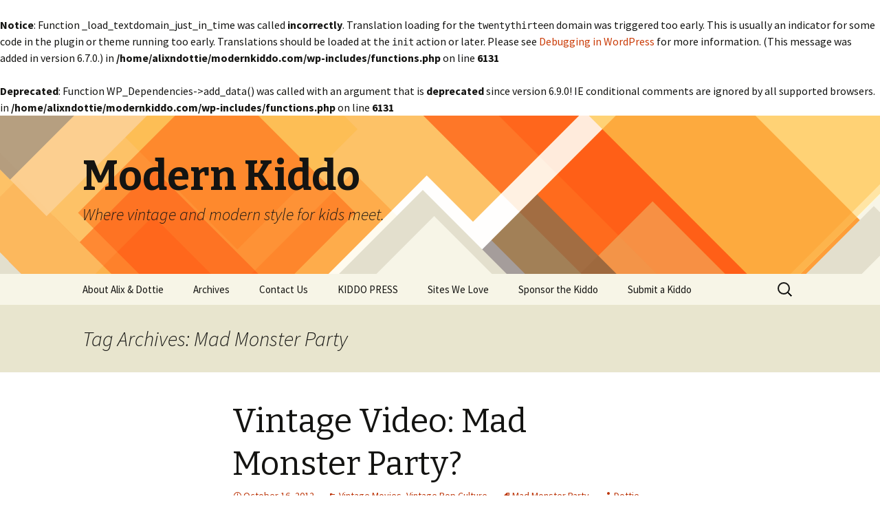

--- FILE ---
content_type: text/html; charset=UTF-8
request_url: http://modernkiddo.com/tag/mad-monster-party/
body_size: 10409
content:
<br />
<b>Notice</b>:  Function _load_textdomain_just_in_time was called <strong>incorrectly</strong>. Translation loading for the <code>twentythirteen</code> domain was triggered too early. This is usually an indicator for some code in the plugin or theme running too early. Translations should be loaded at the <code>init</code> action or later. Please see <a href="https://developer.wordpress.org/advanced-administration/debug/debug-wordpress/">Debugging in WordPress</a> for more information. (This message was added in version 6.7.0.) in <b>/home/alixndottie/modernkiddo.com/wp-includes/functions.php</b> on line <b>6131</b><br />
<!DOCTYPE html>
<!--[if IE 7]>
<html class="ie ie7" lang="en-US">
<![endif]-->
<!--[if IE 8]>
<html class="ie ie8" lang="en-US">
<![endif]-->
<!--[if !(IE 7) & !(IE 8)]><!-->
<html lang="en-US">
<!--<![endif]-->
<head>
	<meta charset="UTF-8">
	<meta name="viewport" content="width=device-width">
	<title>Mad Monster Party | Modern Kiddo</title>
	<link rel="profile" href="https://gmpg.org/xfn/11">
	<link rel="pingback" href="http://modernkiddo.com/xmlrpc.php">
	<!--[if lt IE 9]>
	<script src="http://modernkiddo.com/wp-content/themes/twentythirteen/js/html5.js?ver=3.7.0"></script>
	<![endif]-->
	<br />
<b>Deprecated</b>:  Function WP_Dependencies-&gt;add_data() was called with an argument that is <strong>deprecated</strong> since version 6.9.0! IE conditional comments are ignored by all supported browsers. in <b>/home/alixndottie/modernkiddo.com/wp-includes/functions.php</b> on line <b>6131</b><br />
<meta name='robots' content='max-image-preview:large' />
<link rel='dns-prefetch' href='//fonts.googleapis.com' />
<link href='https://fonts.gstatic.com' crossorigin rel='preconnect' />
<link rel="alternate" type="application/rss+xml" title="Modern Kiddo &raquo; Feed" href="http://modernkiddo.com/feed/" />
<link rel="alternate" type="application/rss+xml" title="Modern Kiddo &raquo; Comments Feed" href="http://modernkiddo.com/comments/feed/" />
<link rel="alternate" type="application/rss+xml" title="Modern Kiddo &raquo; Mad Monster Party Tag Feed" href="http://modernkiddo.com/tag/mad-monster-party/feed/" />
<style id='wp-img-auto-sizes-contain-inline-css'>
img:is([sizes=auto i],[sizes^="auto," i]){contain-intrinsic-size:3000px 1500px}
/*# sourceURL=wp-img-auto-sizes-contain-inline-css */
</style>
<style id='wp-emoji-styles-inline-css'>

	img.wp-smiley, img.emoji {
		display: inline !important;
		border: none !important;
		box-shadow: none !important;
		height: 1em !important;
		width: 1em !important;
		margin: 0 0.07em !important;
		vertical-align: -0.1em !important;
		background: none !important;
		padding: 0 !important;
	}
/*# sourceURL=wp-emoji-styles-inline-css */
</style>
<style id='wp-block-library-inline-css'>
:root{--wp-block-synced-color:#7a00df;--wp-block-synced-color--rgb:122,0,223;--wp-bound-block-color:var(--wp-block-synced-color);--wp-editor-canvas-background:#ddd;--wp-admin-theme-color:#007cba;--wp-admin-theme-color--rgb:0,124,186;--wp-admin-theme-color-darker-10:#006ba1;--wp-admin-theme-color-darker-10--rgb:0,107,160.5;--wp-admin-theme-color-darker-20:#005a87;--wp-admin-theme-color-darker-20--rgb:0,90,135;--wp-admin-border-width-focus:2px}@media (min-resolution:192dpi){:root{--wp-admin-border-width-focus:1.5px}}.wp-element-button{cursor:pointer}:root .has-very-light-gray-background-color{background-color:#eee}:root .has-very-dark-gray-background-color{background-color:#313131}:root .has-very-light-gray-color{color:#eee}:root .has-very-dark-gray-color{color:#313131}:root .has-vivid-green-cyan-to-vivid-cyan-blue-gradient-background{background:linear-gradient(135deg,#00d084,#0693e3)}:root .has-purple-crush-gradient-background{background:linear-gradient(135deg,#34e2e4,#4721fb 50%,#ab1dfe)}:root .has-hazy-dawn-gradient-background{background:linear-gradient(135deg,#faaca8,#dad0ec)}:root .has-subdued-olive-gradient-background{background:linear-gradient(135deg,#fafae1,#67a671)}:root .has-atomic-cream-gradient-background{background:linear-gradient(135deg,#fdd79a,#004a59)}:root .has-nightshade-gradient-background{background:linear-gradient(135deg,#330968,#31cdcf)}:root .has-midnight-gradient-background{background:linear-gradient(135deg,#020381,#2874fc)}:root{--wp--preset--font-size--normal:16px;--wp--preset--font-size--huge:42px}.has-regular-font-size{font-size:1em}.has-larger-font-size{font-size:2.625em}.has-normal-font-size{font-size:var(--wp--preset--font-size--normal)}.has-huge-font-size{font-size:var(--wp--preset--font-size--huge)}.has-text-align-center{text-align:center}.has-text-align-left{text-align:left}.has-text-align-right{text-align:right}.has-fit-text{white-space:nowrap!important}#end-resizable-editor-section{display:none}.aligncenter{clear:both}.items-justified-left{justify-content:flex-start}.items-justified-center{justify-content:center}.items-justified-right{justify-content:flex-end}.items-justified-space-between{justify-content:space-between}.screen-reader-text{border:0;clip-path:inset(50%);height:1px;margin:-1px;overflow:hidden;padding:0;position:absolute;width:1px;word-wrap:normal!important}.screen-reader-text:focus{background-color:#ddd;clip-path:none;color:#444;display:block;font-size:1em;height:auto;left:5px;line-height:normal;padding:15px 23px 14px;text-decoration:none;top:5px;width:auto;z-index:100000}html :where(.has-border-color){border-style:solid}html :where([style*=border-top-color]){border-top-style:solid}html :where([style*=border-right-color]){border-right-style:solid}html :where([style*=border-bottom-color]){border-bottom-style:solid}html :where([style*=border-left-color]){border-left-style:solid}html :where([style*=border-width]){border-style:solid}html :where([style*=border-top-width]){border-top-style:solid}html :where([style*=border-right-width]){border-right-style:solid}html :where([style*=border-bottom-width]){border-bottom-style:solid}html :where([style*=border-left-width]){border-left-style:solid}html :where(img[class*=wp-image-]){height:auto;max-width:100%}:where(figure){margin:0 0 1em}html :where(.is-position-sticky){--wp-admin--admin-bar--position-offset:var(--wp-admin--admin-bar--height,0px)}@media screen and (max-width:600px){html :where(.is-position-sticky){--wp-admin--admin-bar--position-offset:0px}}

/*# sourceURL=wp-block-library-inline-css */
</style><style id='global-styles-inline-css'>
:root{--wp--preset--aspect-ratio--square: 1;--wp--preset--aspect-ratio--4-3: 4/3;--wp--preset--aspect-ratio--3-4: 3/4;--wp--preset--aspect-ratio--3-2: 3/2;--wp--preset--aspect-ratio--2-3: 2/3;--wp--preset--aspect-ratio--16-9: 16/9;--wp--preset--aspect-ratio--9-16: 9/16;--wp--preset--color--black: #000000;--wp--preset--color--cyan-bluish-gray: #abb8c3;--wp--preset--color--white: #fff;--wp--preset--color--pale-pink: #f78da7;--wp--preset--color--vivid-red: #cf2e2e;--wp--preset--color--luminous-vivid-orange: #ff6900;--wp--preset--color--luminous-vivid-amber: #fcb900;--wp--preset--color--light-green-cyan: #7bdcb5;--wp--preset--color--vivid-green-cyan: #00d084;--wp--preset--color--pale-cyan-blue: #8ed1fc;--wp--preset--color--vivid-cyan-blue: #0693e3;--wp--preset--color--vivid-purple: #9b51e0;--wp--preset--color--dark-gray: #141412;--wp--preset--color--red: #bc360a;--wp--preset--color--medium-orange: #db572f;--wp--preset--color--light-orange: #ea9629;--wp--preset--color--yellow: #fbca3c;--wp--preset--color--dark-brown: #220e10;--wp--preset--color--medium-brown: #722d19;--wp--preset--color--light-brown: #eadaa6;--wp--preset--color--beige: #e8e5ce;--wp--preset--color--off-white: #f7f5e7;--wp--preset--gradient--vivid-cyan-blue-to-vivid-purple: linear-gradient(135deg,rgb(6,147,227) 0%,rgb(155,81,224) 100%);--wp--preset--gradient--light-green-cyan-to-vivid-green-cyan: linear-gradient(135deg,rgb(122,220,180) 0%,rgb(0,208,130) 100%);--wp--preset--gradient--luminous-vivid-amber-to-luminous-vivid-orange: linear-gradient(135deg,rgb(252,185,0) 0%,rgb(255,105,0) 100%);--wp--preset--gradient--luminous-vivid-orange-to-vivid-red: linear-gradient(135deg,rgb(255,105,0) 0%,rgb(207,46,46) 100%);--wp--preset--gradient--very-light-gray-to-cyan-bluish-gray: linear-gradient(135deg,rgb(238,238,238) 0%,rgb(169,184,195) 100%);--wp--preset--gradient--cool-to-warm-spectrum: linear-gradient(135deg,rgb(74,234,220) 0%,rgb(151,120,209) 20%,rgb(207,42,186) 40%,rgb(238,44,130) 60%,rgb(251,105,98) 80%,rgb(254,248,76) 100%);--wp--preset--gradient--blush-light-purple: linear-gradient(135deg,rgb(255,206,236) 0%,rgb(152,150,240) 100%);--wp--preset--gradient--blush-bordeaux: linear-gradient(135deg,rgb(254,205,165) 0%,rgb(254,45,45) 50%,rgb(107,0,62) 100%);--wp--preset--gradient--luminous-dusk: linear-gradient(135deg,rgb(255,203,112) 0%,rgb(199,81,192) 50%,rgb(65,88,208) 100%);--wp--preset--gradient--pale-ocean: linear-gradient(135deg,rgb(255,245,203) 0%,rgb(182,227,212) 50%,rgb(51,167,181) 100%);--wp--preset--gradient--electric-grass: linear-gradient(135deg,rgb(202,248,128) 0%,rgb(113,206,126) 100%);--wp--preset--gradient--midnight: linear-gradient(135deg,rgb(2,3,129) 0%,rgb(40,116,252) 100%);--wp--preset--font-size--small: 13px;--wp--preset--font-size--medium: 20px;--wp--preset--font-size--large: 36px;--wp--preset--font-size--x-large: 42px;--wp--preset--spacing--20: 0.44rem;--wp--preset--spacing--30: 0.67rem;--wp--preset--spacing--40: 1rem;--wp--preset--spacing--50: 1.5rem;--wp--preset--spacing--60: 2.25rem;--wp--preset--spacing--70: 3.38rem;--wp--preset--spacing--80: 5.06rem;--wp--preset--shadow--natural: 6px 6px 9px rgba(0, 0, 0, 0.2);--wp--preset--shadow--deep: 12px 12px 50px rgba(0, 0, 0, 0.4);--wp--preset--shadow--sharp: 6px 6px 0px rgba(0, 0, 0, 0.2);--wp--preset--shadow--outlined: 6px 6px 0px -3px rgb(255, 255, 255), 6px 6px rgb(0, 0, 0);--wp--preset--shadow--crisp: 6px 6px 0px rgb(0, 0, 0);}:where(.is-layout-flex){gap: 0.5em;}:where(.is-layout-grid){gap: 0.5em;}body .is-layout-flex{display: flex;}.is-layout-flex{flex-wrap: wrap;align-items: center;}.is-layout-flex > :is(*, div){margin: 0;}body .is-layout-grid{display: grid;}.is-layout-grid > :is(*, div){margin: 0;}:where(.wp-block-columns.is-layout-flex){gap: 2em;}:where(.wp-block-columns.is-layout-grid){gap: 2em;}:where(.wp-block-post-template.is-layout-flex){gap: 1.25em;}:where(.wp-block-post-template.is-layout-grid){gap: 1.25em;}.has-black-color{color: var(--wp--preset--color--black) !important;}.has-cyan-bluish-gray-color{color: var(--wp--preset--color--cyan-bluish-gray) !important;}.has-white-color{color: var(--wp--preset--color--white) !important;}.has-pale-pink-color{color: var(--wp--preset--color--pale-pink) !important;}.has-vivid-red-color{color: var(--wp--preset--color--vivid-red) !important;}.has-luminous-vivid-orange-color{color: var(--wp--preset--color--luminous-vivid-orange) !important;}.has-luminous-vivid-amber-color{color: var(--wp--preset--color--luminous-vivid-amber) !important;}.has-light-green-cyan-color{color: var(--wp--preset--color--light-green-cyan) !important;}.has-vivid-green-cyan-color{color: var(--wp--preset--color--vivid-green-cyan) !important;}.has-pale-cyan-blue-color{color: var(--wp--preset--color--pale-cyan-blue) !important;}.has-vivid-cyan-blue-color{color: var(--wp--preset--color--vivid-cyan-blue) !important;}.has-vivid-purple-color{color: var(--wp--preset--color--vivid-purple) !important;}.has-black-background-color{background-color: var(--wp--preset--color--black) !important;}.has-cyan-bluish-gray-background-color{background-color: var(--wp--preset--color--cyan-bluish-gray) !important;}.has-white-background-color{background-color: var(--wp--preset--color--white) !important;}.has-pale-pink-background-color{background-color: var(--wp--preset--color--pale-pink) !important;}.has-vivid-red-background-color{background-color: var(--wp--preset--color--vivid-red) !important;}.has-luminous-vivid-orange-background-color{background-color: var(--wp--preset--color--luminous-vivid-orange) !important;}.has-luminous-vivid-amber-background-color{background-color: var(--wp--preset--color--luminous-vivid-amber) !important;}.has-light-green-cyan-background-color{background-color: var(--wp--preset--color--light-green-cyan) !important;}.has-vivid-green-cyan-background-color{background-color: var(--wp--preset--color--vivid-green-cyan) !important;}.has-pale-cyan-blue-background-color{background-color: var(--wp--preset--color--pale-cyan-blue) !important;}.has-vivid-cyan-blue-background-color{background-color: var(--wp--preset--color--vivid-cyan-blue) !important;}.has-vivid-purple-background-color{background-color: var(--wp--preset--color--vivid-purple) !important;}.has-black-border-color{border-color: var(--wp--preset--color--black) !important;}.has-cyan-bluish-gray-border-color{border-color: var(--wp--preset--color--cyan-bluish-gray) !important;}.has-white-border-color{border-color: var(--wp--preset--color--white) !important;}.has-pale-pink-border-color{border-color: var(--wp--preset--color--pale-pink) !important;}.has-vivid-red-border-color{border-color: var(--wp--preset--color--vivid-red) !important;}.has-luminous-vivid-orange-border-color{border-color: var(--wp--preset--color--luminous-vivid-orange) !important;}.has-luminous-vivid-amber-border-color{border-color: var(--wp--preset--color--luminous-vivid-amber) !important;}.has-light-green-cyan-border-color{border-color: var(--wp--preset--color--light-green-cyan) !important;}.has-vivid-green-cyan-border-color{border-color: var(--wp--preset--color--vivid-green-cyan) !important;}.has-pale-cyan-blue-border-color{border-color: var(--wp--preset--color--pale-cyan-blue) !important;}.has-vivid-cyan-blue-border-color{border-color: var(--wp--preset--color--vivid-cyan-blue) !important;}.has-vivid-purple-border-color{border-color: var(--wp--preset--color--vivid-purple) !important;}.has-vivid-cyan-blue-to-vivid-purple-gradient-background{background: var(--wp--preset--gradient--vivid-cyan-blue-to-vivid-purple) !important;}.has-light-green-cyan-to-vivid-green-cyan-gradient-background{background: var(--wp--preset--gradient--light-green-cyan-to-vivid-green-cyan) !important;}.has-luminous-vivid-amber-to-luminous-vivid-orange-gradient-background{background: var(--wp--preset--gradient--luminous-vivid-amber-to-luminous-vivid-orange) !important;}.has-luminous-vivid-orange-to-vivid-red-gradient-background{background: var(--wp--preset--gradient--luminous-vivid-orange-to-vivid-red) !important;}.has-very-light-gray-to-cyan-bluish-gray-gradient-background{background: var(--wp--preset--gradient--very-light-gray-to-cyan-bluish-gray) !important;}.has-cool-to-warm-spectrum-gradient-background{background: var(--wp--preset--gradient--cool-to-warm-spectrum) !important;}.has-blush-light-purple-gradient-background{background: var(--wp--preset--gradient--blush-light-purple) !important;}.has-blush-bordeaux-gradient-background{background: var(--wp--preset--gradient--blush-bordeaux) !important;}.has-luminous-dusk-gradient-background{background: var(--wp--preset--gradient--luminous-dusk) !important;}.has-pale-ocean-gradient-background{background: var(--wp--preset--gradient--pale-ocean) !important;}.has-electric-grass-gradient-background{background: var(--wp--preset--gradient--electric-grass) !important;}.has-midnight-gradient-background{background: var(--wp--preset--gradient--midnight) !important;}.has-small-font-size{font-size: var(--wp--preset--font-size--small) !important;}.has-medium-font-size{font-size: var(--wp--preset--font-size--medium) !important;}.has-large-font-size{font-size: var(--wp--preset--font-size--large) !important;}.has-x-large-font-size{font-size: var(--wp--preset--font-size--x-large) !important;}
/*# sourceURL=global-styles-inline-css */
</style>

<style id='classic-theme-styles-inline-css'>
/*! This file is auto-generated */
.wp-block-button__link{color:#fff;background-color:#32373c;border-radius:9999px;box-shadow:none;text-decoration:none;padding:calc(.667em + 2px) calc(1.333em + 2px);font-size:1.125em}.wp-block-file__button{background:#32373c;color:#fff;text-decoration:none}
/*# sourceURL=/wp-includes/css/classic-themes.min.css */
</style>
<link rel='stylesheet' id='twentythirteen-fonts-css' href='https://fonts.googleapis.com/css?family=Source+Sans+Pro%3A300%2C400%2C700%2C300italic%2C400italic%2C700italic%7CBitter%3A400%2C700&#038;subset=latin%2Clatin-ext&#038;display=fallback' media='all' />
<link rel='stylesheet' id='genericons-css' href='http://modernkiddo.com/wp-content/themes/twentythirteen/genericons/genericons.css?ver=3.0.3' media='all' />
<link rel='stylesheet' id='twentythirteen-style-css' href='http://modernkiddo.com/wp-content/themes/twentythirteen/style.css?ver=20201208' media='all' />
<link rel='stylesheet' id='twentythirteen-block-style-css' href='http://modernkiddo.com/wp-content/themes/twentythirteen/css/blocks.css?ver=20190102' media='all' />
<script src="http://modernkiddo.com/wp-includes/js/jquery/jquery.min.js?ver=3.7.1" id="jquery-core-js"></script>
<script src="http://modernkiddo.com/wp-includes/js/jquery/jquery-migrate.min.js?ver=3.4.1" id="jquery-migrate-js"></script>
<link rel="https://api.w.org/" href="http://modernkiddo.com/wp-json/" /><link rel="alternate" title="JSON" type="application/json" href="http://modernkiddo.com/wp-json/wp/v2/tags/1209" /><link rel="EditURI" type="application/rsd+xml" title="RSD" href="http://modernkiddo.com/xmlrpc.php?rsd" />
<meta name="generator" content="WordPress 6.9" />
	<style type="text/css" id="twentythirteen-header-css">
		.site-header {
		background: url(http://modernkiddo.com/wp-content/themes/twentythirteen/images/headers/diamond.png) no-repeat scroll top;
		background-size: 1600px auto;
	}
	@media (max-width: 767px) {
		.site-header {
			background-size: 768px auto;
		}
	}
	@media (max-width: 359px) {
		.site-header {
			background-size: 360px auto;
		}
	}
			</style>
	</head>

<body class="archive tag tag-mad-monster-party tag-1209 wp-embed-responsive wp-theme-twentythirteen">
		<div id="page" class="hfeed site">
		<header id="masthead" class="site-header" role="banner">
			<a class="home-link" href="http://modernkiddo.com/" title="Modern Kiddo" rel="home">
				<h1 class="site-title">Modern Kiddo</h1>
				<h2 class="site-description">Where vintage and modern style for kids meet.</h2>
			</a>

			<div id="navbar" class="navbar">
				<nav id="site-navigation" class="navigation main-navigation" role="navigation">
					<button class="menu-toggle">Menu</button>
					<a class="screen-reader-text skip-link" href="#content" title="Skip to content">Skip to content</a>
					<div id="primary-menu" class="nav-menu"><ul>
<li class="page_item page-item-4866"><a href="http://modernkiddo.com/about-2/">About Alix &#038; Dottie</a></li>
<li class="page_item page-item-849"><a href="http://modernkiddo.com/archives/">Archives</a></li>
<li class="page_item page-item-11"><a href="http://modernkiddo.com/contact-us/">Contact Us</a></li>
<li class="page_item page-item-945"><a href="http://modernkiddo.com/press/">KIDDO PRESS</a></li>
<li class="page_item page-item-593"><a href="http://modernkiddo.com/links/">Sites We Love</a></li>
<li class="page_item page-item-4867"><a href="http://modernkiddo.com/want-be-a-sponsor/">Sponsor the Kiddo</a></li>
<li class="page_item page-item-214"><a href="http://modernkiddo.com/presenting/">Submit a Kiddo</a></li>
</ul></div>
					<form role="search" method="get" class="search-form" action="http://modernkiddo.com/">
				<label>
					<span class="screen-reader-text">Search for:</span>
					<input type="search" class="search-field" placeholder="Search &hellip;" value="" name="s" />
				</label>
				<input type="submit" class="search-submit" value="Search" />
			</form>				</nav><!-- #site-navigation -->
			</div><!-- #navbar -->
		</header><!-- #masthead -->

		<div id="main" class="site-main">

	<div id="primary" class="content-area">
		<div id="content" class="site-content" role="main">

					<header class="archive-header">
				<h1 class="archive-title">
				Tag Archives: Mad Monster Party				</h1>

							</header><!-- .archive-header -->

							
<article id="post-7174" class="post-7174 post type-post status-publish format-standard hentry category-vintage-film-and-video category-vintage-pop-culture tag-mad-monster-party">
	<header class="entry-header">
		
				<h1 class="entry-title">
			<a href="http://modernkiddo.com/vintage-video-mad-monster-party/" rel="bookmark">Vintage Video: Mad Monster Party?</a>
		</h1>
		
		<div class="entry-meta">
			<span class="date"><a href="http://modernkiddo.com/vintage-video-mad-monster-party/" title="Permalink to Vintage Video: Mad Monster Party?" rel="bookmark"><time class="entry-date" datetime="2012-10-16T01:00:04-07:00">October 16, 2012</time></a></span><span class="categories-links"><a href="http://modernkiddo.com/category/vintage-film-and-video/" rel="category tag">Vintage Movies</a>, <a href="http://modernkiddo.com/category/vintage-pop-culture/" rel="category tag">Vintage Pop Culture</a></span><span class="tags-links"><a href="http://modernkiddo.com/tag/mad-monster-party/" rel="tag">Mad Monster Party</a></span><span class="author vcard"><a class="url fn n" href="http://modernkiddo.com/author/dottie/" title="View all posts by Dottie" rel="author">Dottie</a></span>					</div><!-- .entry-meta -->
	</header><!-- .entry-header -->

		<div class="entry-content">
		<p><img fetchpriority="high" decoding="async" class="alignnone" src="/images/mad+monster+party_opener.png" alt="" width="600" height="871" /></p>
<p>Do you remember <a href="http://modernkiddo.com/a-very-rankin-bass-christmas/">the post</a> I did in December on Rankin &amp; Bass and their amazing animagic that was behind sooo many great holiday specials like Rudolf the Red Nosed Reindeer and Nestor the Long Eared Donkey?</p>
<p>Well, one holiday wasn&#8217;t enough for these guys&#8211;they needed to create something &#8220;unique&#8221; for Halloween.</p>
<p>Oh, and they did&#8230;</p>
<p><img decoding="async" src="/images/mad+monster+party10.png" alt="" width="600" height="413" /></p>
<p>With the genius help of Boris Karloff and Phyllis Diller, Mad Monster Party is a complete hoot! ItÂ is a send up of horror films and at the time &#8220;spooky&#8221; was very chic&#8211;think The Munsters and The Addams Family! A lot of famous monster movies were also being played on TV and gaining a new group of fans.</p>
<p><img decoding="async" src="/images/mad+monster+party11.png" alt="" width="600" height="485" /></p>
<p>The plot revolves around Dr. Frankenstein (voiced by Boris Karloff) who is making plans for his retirement and convenes a meeting of all monsters to announce his replacement, his adorkable nephew, Felix. As word spreads that the doctor is going to choose his young nephew for the position, the visiting creatures plot a coup d&#8217;Ã©tat that would leave Dr. Frankenstein retired &#8230; permanently. Oh, and a bunch of skeletons in mod hair cuts sing a great song called The Mummy.</p>
<p><img loading="lazy" decoding="async" src="/images/mad+monster+party+band.png" alt="" width="600" height="357" /></p>
<p>The monster characters are simply wonderful!Â  Dracula, Frankenstein, the Invisible Man (wearing a dressing gown and fez, much to my delight!)</p>
<p><img loading="lazy" decoding="async" src="/images/mad+monster+party8.png" alt="" width="600" height="299" /></p>
<p>Everyone is a little bit in love with the shady Francesca, Baron Frankenstein&#8217;s assistant&#8211;she&#8217;s so pretty&#8211;how could you not?</p>
<p><img loading="lazy" decoding="async" src="/images/mad+monster+party1.png" alt="" width="600" height="419" /></p>
<p>But I must admit it&#8217;s Felix&#8217;s Locust Lock Jaw accent that gets me a bit weak in the knees.Â  He&#8217;s like a young Thurston Howell the 3rd!</p>
<p><img loading="lazy" decoding="async" src="/images/mad+monster+party3.png" alt="" width="600" height="431" /></p>
<p>And then there is Phyllis. PHYLLIS!!</p>
<p><img loading="lazy" decoding="async" class="alignnone" src="/images/mad+monster+party+phyllis.png" alt="" width="600" height="684" /></p>
<p>And Yetch, Baron Frankenstein&#8217;s lackey looks a heck of a lot like Peter Lorre&#8230;</p>
<p><img loading="lazy" decoding="async" src="/images/mad+monster+party5.png" alt="" width="600" height="422" /></p>
<p><em><a title="Mad Magazine" href="http://en.wikipedia.org/wiki/Mad_Magazine">Mad Magazine</a></em> creator <a title="Harvey Kurtzman" href="http://en.wikipedia.org/wiki/Harvey_Kurtzman">Harvey Kurtzman</a> helped write the script and <em>Mad</em> <em>Magazine</em> artist <a title="Jack Davis (cartoonist)" href="http://en.wikipedia.org/wiki/Jack_Davis_%28cartoonist%29">Jack Davis</a> designed many of the characters. Davis was a natural for the job, being famous both for his humor work and his monster stories in the pages of <a title="EC Comics" href="http://en.wikipedia.org/wiki/EC_Comics">EC Comics</a>. Although this was *supposed* to be a children&#8217;s film, Mad Monster Party does feature some rather dark humor and a few mildly risquÃ© jokes&#8211;like a meowing cat at the beginning of the fight between Natasha and Phyllis Diller character&#8211;and both happen to lose their dresses right before the fight. Hmm&#8230;.</p>
<p><img loading="lazy" decoding="async" src="/images/mad+monster+party7.png" alt="" width="600" height="428" /></p>
<p>And did you know that you can view it yourself for free if you have Netflix?!?</p>
<p>I&#8217;ll leave you with this genius trailer that will have you streaming the video tonight! Enjoy!</p>
<p><iframe loading="lazy" src="http://www.youtube.com/embed/-5fe7D14Jp8" frameborder="0" width="420" height="315"></iframe></p>
<p>Have you see Mad Monster Party?</p>
<p><img loading="lazy" decoding="async" class="alignnone" src="/images/Dottie_signoff.jpg" alt="" width="200" height="100" /></p>
	</div><!-- .entry-content -->
	
	<footer class="entry-meta">
					<div class="comments-link">
				<a href="http://modernkiddo.com/vintage-video-mad-monster-party/#comments">View all 3 comments</a>			</div><!-- .comments-link -->
		
			</footer><!-- .entry-meta -->
</article><!-- #post -->
			
			
		
		</div><!-- #content -->
	</div><!-- #primary -->


		</div><!-- #main -->
		<footer id="colophon" class="site-footer" role="contentinfo">
				<div id="secondary" class="sidebar-container" role="complementary">
		<div class="widget-area">
			<aside id="text-4" class="widget widget_text">			<div class="textwidget"><p><a href="http://feeds.feedburner.com/ModernKiddo" rel="alternate" type="application/rss+xml"><img src="http://www.feedburner.com/fb/images/pub/feed-icon16x16.png" alt="" style="vertical-align:middle;border:0"/></a>&nbsp;<a href="http://feeds.feedburner.com/ModernKiddo" rel="alternate" type="application/rss+xml">Subscribe in a reader</a></p></div>
		</aside><aside id="search-2" class="widget widget_search"><form role="search" method="get" class="search-form" action="http://modernkiddo.com/">
				<label>
					<span class="screen-reader-text">Search for:</span>
					<input type="search" class="search-field" placeholder="Search &hellip;" value="" name="s" />
				</label>
				<input type="submit" class="search-submit" value="Search" />
			</form></aside><aside id="categories-3" class="widget widget_categories"><h3 class="widget-title">Categories</h3><nav aria-label="Categories">
			<ul>
					<li class="cat-item cat-item-1026"><a href="http://modernkiddo.com/category/alixs-closet/">Alix&#039;s Closet</a>
</li>
	<li class="cat-item cat-item-589"><a href="http://modernkiddo.com/category/artsy-stuff/">Art + Design</a>
</li>
	<li class="cat-item cat-item-1076"><a href="http://modernkiddo.com/category/best-of/">Best of Modern Kiddo</a>
<ul class='children'>
	<li class="cat-item cat-item-994"><a href="http://modernkiddo.com/category/best-of/best-of-alix/">Best of Alix</a>
</li>
	<li class="cat-item cat-item-997"><a href="http://modernkiddo.com/category/best-of/best-of-dottie/">Best of Dottie</a>
</li>
</ul>
</li>
	<li class="cat-item cat-item-9"><a href="http://modernkiddo.com/category/crafts-diy/">Crafts + DIY</a>
<ul class='children'>
	<li class="cat-item cat-item-1013"><a href="http://modernkiddo.com/category/crafts-diy/dotties-kraft-korner/">Dottie&#039;s Kraft Korner</a>
</li>
</ul>
</li>
	<li class="cat-item cat-item-1198"><a href="http://modernkiddo.com/category/disney/">Disney</a>
</li>
	<li class="cat-item cat-item-10"><a href="http://modernkiddo.com/category/downloads/">Downloads</a>
</li>
	<li class="cat-item cat-item-1196"><a href="http://modernkiddo.com/category/etsy-love/">Etsy Love</a>
</li>
	<li class="cat-item cat-item-13"><a href="http://modernkiddo.com/category/giveaways/">Giveaways</a>
</li>
	<li class="cat-item cat-item-14"><a href="http://modernkiddo.com/category/guest-blogger/">Guest Blogger</a>
</li>
	<li class="cat-item cat-item-611"><a href="http://modernkiddo.com/category/holiday-kiddo/">Holiday Kiddo</a>
</li>
	<li class="cat-item cat-item-16"><a href="http://modernkiddo.com/category/international-kiddo/">International Kiddo</a>
</li>
	<li class="cat-item cat-item-1193"><a href="http://modernkiddo.com/category/kiddo-bookshelf/">Kiddo Bookshelf</a>
<ul class='children'>
	<li class="cat-item cat-item-622"><a href="http://modernkiddo.com/category/kiddo-bookshelf/modern-books/">Modern Books</a>
</li>
	<li class="cat-item cat-item-678"><a href="http://modernkiddo.com/category/kiddo-bookshelf/vintage-books/">Vintage Books</a>
</li>
</ul>
</li>
	<li class="cat-item cat-item-17"><a href="http://modernkiddo.com/category/kiddo-cooks/">Kiddo Cooks</a>
</li>
	<li class="cat-item cat-item-1194"><a href="http://modernkiddo.com/category/kiddo-fieldtrips/">Kiddo Fieldtrips</a>
</li>
	<li class="cat-item cat-item-1168"><a href="http://modernkiddo.com/category/kiddo-holidays/">Kiddo Holidays</a>
</li>
	<li class="cat-item cat-item-19"><a href="http://modernkiddo.com/category/parties/">Kiddo Parties</a>
</li>
	<li class="cat-item cat-item-18"><a href="http://modernkiddo.com/category/kiddo-rooms/">Kiddo Rooms</a>
</li>
	<li class="cat-item cat-item-1186"><a href="http://modernkiddo.com/category/kiddo-style-modern/">Kiddo Style: Modern</a>
<ul class='children'>
	<li class="cat-item cat-item-5"><a href="http://modernkiddo.com/category/kiddo-style-modern/baby-kiddo/">Baby Kiddo</a>
</li>
	<li class="cat-item cat-item-7"><a href="http://modernkiddo.com/category/kiddo-style-modern/big-kiddo/">Big Kiddo</a>
</li>
	<li class="cat-item cat-item-8"><a href="http://modernkiddo.com/category/kiddo-style-modern/boys/">Boys</a>
</li>
	<li class="cat-item cat-item-11"><a href="http://modernkiddo.com/category/kiddo-style-modern/eco-kiddo/">Eco-Kiddo</a>
</li>
	<li class="cat-item cat-item-15"><a href="http://modernkiddo.com/category/kiddo-style-modern/indie-etsy-kiddo/">Indie Etsy Kiddo</a>
</li>
	<li class="cat-item cat-item-1187"><a href="http://modernkiddo.com/category/kiddo-style-modern/retro-modern/">Retro Modern</a>
</li>
</ul>
</li>
	<li class="cat-item cat-item-25"><a href="http://modernkiddo.com/category/vintage-kiddo-clothing/">Kiddo Style: Vintage</a>
</li>
	<li class="cat-item cat-item-1163"><a href="http://modernkiddo.com/category/kiddo-travels/">Kiddo Travels</a>
</li>
	<li class="cat-item cat-item-1292"><a href="http://modernkiddo.com/category/ladies-we-love/">Ladies we love</a>
</li>
	<li class="cat-item cat-item-1094"><a href="http://modernkiddo.com/category/link-hootenanny/">Link Hootenanny</a>
</li>
	<li class="cat-item cat-item-847"><a href="http://modernkiddo.com/category/mama-style/">Mama Style</a>
</li>
	<li class="cat-item cat-item-1195"><a href="http://modernkiddo.com/category/month-of-color/">Month of Color</a>
</li>
	<li class="cat-item cat-item-20"><a href="http://modernkiddo.com/category/real-life/">Real Life</a>
</li>
	<li class="cat-item cat-item-995"><a href="http://modernkiddo.com/category/real-life-alix/">Real Life : Alix</a>
</li>
	<li class="cat-item cat-item-996"><a href="http://modernkiddo.com/category/real-life-dottie/">Real Life : Dottie</a>
</li>
	<li class="cat-item cat-item-1174"><a href="http://modernkiddo.com/category/retro-rainbow/">Retro Rainbow</a>
</li>
	<li class="cat-item cat-item-1345"><a href="http://modernkiddo.com/category/retro-round-up/">Retro Round Up</a>
</li>
	<li class="cat-item cat-item-1267"><a href="http://modernkiddo.com/category/retro-round-ups/">Retro Round Ups!</a>
</li>
	<li class="cat-item cat-item-924"><a href="http://modernkiddo.com/category/sponsor-love/">Sponsor Love</a>
</li>
	<li class="cat-item cat-item-1096"><a href="http://modernkiddo.com/category/sponsored-post/">Sponsored Post</a>
</li>
	<li class="cat-item cat-item-1316"><a href="http://modernkiddo.com/category/tasty-bites/">Tasty Bites</a>
</li>
	<li class="cat-item cat-item-22"><a href="http://modernkiddo.com/category/things-we-like/">Things We Like</a>
</li>
	<li class="cat-item cat-item-1085"><a href="http://modernkiddo.com/category/thrifting/">Thrifting</a>
</li>
	<li class="cat-item cat-item-1"><a href="http://modernkiddo.com/category/uncategorized/">Uncategorized</a>
</li>
	<li class="cat-item cat-item-24"><a href="http://modernkiddo.com/category/vacation-kiddo/">Vacation Kiddo</a>
</li>
	<li class="cat-item cat-item-665"><a href="http://modernkiddo.com/category/vintage-childhood/">Vintage Childhood</a>
</li>
	<li class="cat-item cat-item-1107"><a href="http://modernkiddo.com/category/vintage-graphics/">Vintage Graphics</a>
</li>
	<li class="cat-item cat-item-661"><a href="http://modernkiddo.com/category/vintage-kiddo-photos/">Vintage Kiddo Photos</a>
</li>
	<li class="cat-item cat-item-923"><a href="http://modernkiddo.com/category/vintage-master-class/">Vintage Master Class</a>
</li>
	<li class="cat-item cat-item-1135"><a href="http://modernkiddo.com/category/vintage-film-and-video/">Vintage Movies</a>
</li>
	<li class="cat-item cat-item-925"><a href="http://modernkiddo.com/category/vintage-photos/">Vintage Photos</a>
</li>
	<li class="cat-item cat-item-942"><a href="http://modernkiddo.com/category/vintage-pop-culture/">Vintage Pop Culture</a>
</li>
	<li class="cat-item cat-item-587"><a href="http://modernkiddo.com/category/vintage-toys-and-fun-stuff/">Vintage Toys + Fun Stuff</a>
</li>
	<li class="cat-item cat-item-588"><a href="http://modernkiddo.com/category/weekly-kiddos/">Weekly Kiddos</a>
</li>
	<li class="cat-item cat-item-28"><a href="http://modernkiddo.com/category/widdle-wednesdays/">Widdle Wednesdays</a>
</li>
			</ul>

			</nav></aside>		</div><!-- .widget-area -->
	</div><!-- #secondary -->

			<div class="site-info">
												<a href="https://wordpress.org/" class="imprint">
					Proudly powered by WordPress				</a>
			</div><!-- .site-info -->
		</footer><!-- #colophon -->
	</div><!-- #page -->

	<script type="speculationrules">
{"prefetch":[{"source":"document","where":{"and":[{"href_matches":"/*"},{"not":{"href_matches":["/wp-*.php","/wp-admin/*","/wp-content/uploads/*","/wp-content/*","/wp-content/plugins/*","/wp-content/themes/twentythirteen/*","/*\\?(.+)"]}},{"not":{"selector_matches":"a[rel~=\"nofollow\"]"}},{"not":{"selector_matches":".no-prefetch, .no-prefetch a"}}]},"eagerness":"conservative"}]}
</script>
<script src="http://modernkiddo.com/wp-includes/js/imagesloaded.min.js?ver=5.0.0" id="imagesloaded-js"></script>
<script src="http://modernkiddo.com/wp-includes/js/masonry.min.js?ver=4.2.2" id="masonry-js"></script>
<script src="http://modernkiddo.com/wp-includes/js/jquery/jquery.masonry.min.js?ver=3.1.2b" id="jquery-masonry-js"></script>
<script src="http://modernkiddo.com/wp-content/themes/twentythirteen/js/functions.js?ver=20171218" id="twentythirteen-script-js"></script>
<script id="wp-emoji-settings" type="application/json">
{"baseUrl":"https://s.w.org/images/core/emoji/17.0.2/72x72/","ext":".png","svgUrl":"https://s.w.org/images/core/emoji/17.0.2/svg/","svgExt":".svg","source":{"concatemoji":"http://modernkiddo.com/wp-includes/js/wp-emoji-release.min.js?ver=6.9"}}
</script>
<script type="module">
/*! This file is auto-generated */
const a=JSON.parse(document.getElementById("wp-emoji-settings").textContent),o=(window._wpemojiSettings=a,"wpEmojiSettingsSupports"),s=["flag","emoji"];function i(e){try{var t={supportTests:e,timestamp:(new Date).valueOf()};sessionStorage.setItem(o,JSON.stringify(t))}catch(e){}}function c(e,t,n){e.clearRect(0,0,e.canvas.width,e.canvas.height),e.fillText(t,0,0);t=new Uint32Array(e.getImageData(0,0,e.canvas.width,e.canvas.height).data);e.clearRect(0,0,e.canvas.width,e.canvas.height),e.fillText(n,0,0);const a=new Uint32Array(e.getImageData(0,0,e.canvas.width,e.canvas.height).data);return t.every((e,t)=>e===a[t])}function p(e,t){e.clearRect(0,0,e.canvas.width,e.canvas.height),e.fillText(t,0,0);var n=e.getImageData(16,16,1,1);for(let e=0;e<n.data.length;e++)if(0!==n.data[e])return!1;return!0}function u(e,t,n,a){switch(t){case"flag":return n(e,"\ud83c\udff3\ufe0f\u200d\u26a7\ufe0f","\ud83c\udff3\ufe0f\u200b\u26a7\ufe0f")?!1:!n(e,"\ud83c\udde8\ud83c\uddf6","\ud83c\udde8\u200b\ud83c\uddf6")&&!n(e,"\ud83c\udff4\udb40\udc67\udb40\udc62\udb40\udc65\udb40\udc6e\udb40\udc67\udb40\udc7f","\ud83c\udff4\u200b\udb40\udc67\u200b\udb40\udc62\u200b\udb40\udc65\u200b\udb40\udc6e\u200b\udb40\udc67\u200b\udb40\udc7f");case"emoji":return!a(e,"\ud83e\u1fac8")}return!1}function f(e,t,n,a){let r;const o=(r="undefined"!=typeof WorkerGlobalScope&&self instanceof WorkerGlobalScope?new OffscreenCanvas(300,150):document.createElement("canvas")).getContext("2d",{willReadFrequently:!0}),s=(o.textBaseline="top",o.font="600 32px Arial",{});return e.forEach(e=>{s[e]=t(o,e,n,a)}),s}function r(e){var t=document.createElement("script");t.src=e,t.defer=!0,document.head.appendChild(t)}a.supports={everything:!0,everythingExceptFlag:!0},new Promise(t=>{let n=function(){try{var e=JSON.parse(sessionStorage.getItem(o));if("object"==typeof e&&"number"==typeof e.timestamp&&(new Date).valueOf()<e.timestamp+604800&&"object"==typeof e.supportTests)return e.supportTests}catch(e){}return null}();if(!n){if("undefined"!=typeof Worker&&"undefined"!=typeof OffscreenCanvas&&"undefined"!=typeof URL&&URL.createObjectURL&&"undefined"!=typeof Blob)try{var e="postMessage("+f.toString()+"("+[JSON.stringify(s),u.toString(),c.toString(),p.toString()].join(",")+"));",a=new Blob([e],{type:"text/javascript"});const r=new Worker(URL.createObjectURL(a),{name:"wpTestEmojiSupports"});return void(r.onmessage=e=>{i(n=e.data),r.terminate(),t(n)})}catch(e){}i(n=f(s,u,c,p))}t(n)}).then(e=>{for(const n in e)a.supports[n]=e[n],a.supports.everything=a.supports.everything&&a.supports[n],"flag"!==n&&(a.supports.everythingExceptFlag=a.supports.everythingExceptFlag&&a.supports[n]);var t;a.supports.everythingExceptFlag=a.supports.everythingExceptFlag&&!a.supports.flag,a.supports.everything||((t=a.source||{}).concatemoji?r(t.concatemoji):t.wpemoji&&t.twemoji&&(r(t.twemoji),r(t.wpemoji)))});
//# sourceURL=http://modernkiddo.com/wp-includes/js/wp-emoji-loader.min.js
</script>
</body>
</html>
